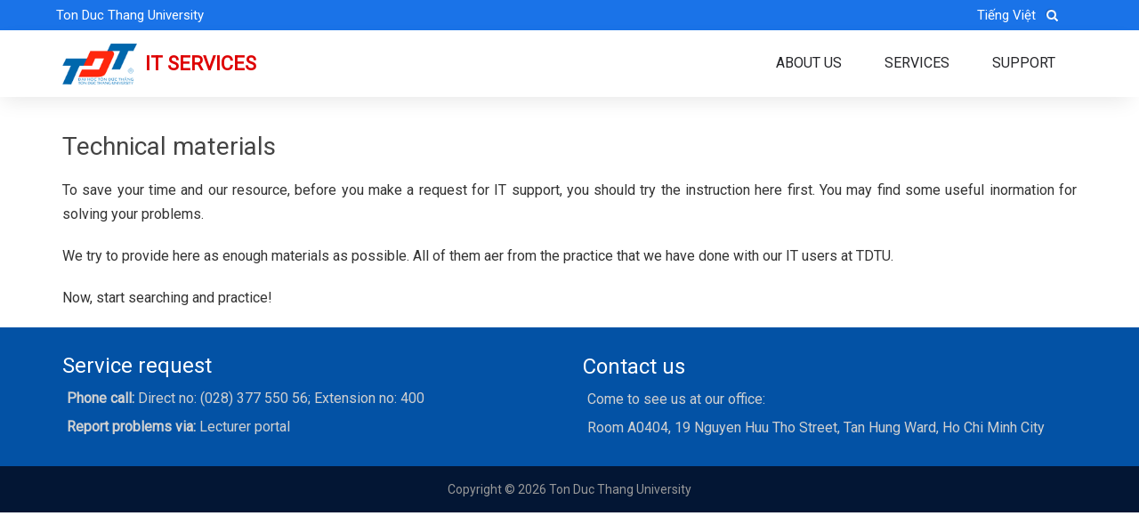

--- FILE ---
content_type: text/html; charset=UTF-8
request_url: https://itservices.tdtu.edu.vn/en/materials
body_size: 11262
content:
<!DOCTYPE html>
<html lang="en" dir="ltr" prefix="content: http://purl.org/rss/1.0/modules/content/  dc: http://purl.org/dc/terms/  foaf: http://xmlns.com/foaf/0.1/  og: http://ogp.me/ns#  rdfs: http://www.w3.org/2000/01/rdf-schema#  schema: http://schema.org/  sioc: http://rdfs.org/sioc/ns#  sioct: http://rdfs.org/sioc/types#  skos: http://www.w3.org/2004/02/skos/core#  xsd: http://www.w3.org/2001/XMLSchema# ">
  <head>
    <meta charset="utf-8" />
<script>(function(i,s,o,g,r,a,m){i["GoogleAnalyticsObject"]=r;i[r]=i[r]||function(){(i[r].q=i[r].q||[]).push(arguments)},i[r].l=1*new Date();a=s.createElement(o),m=s.getElementsByTagName(o)[0];a.async=1;a.src=g;m.parentNode.insertBefore(a,m)})(window,document,"script","https://www.google-analytics.com/analytics.js","ga");ga("create", "UA-122956405-1", {"cookieDomain":"auto"});ga("set", "anonymizeIp", true);ga("send", "pageview");</script>
<meta name="Generator" content="Drupal 8 (https://www.drupal.org)" />
<meta name="MobileOptimized" content="width" />
<meta name="HandheldFriendly" content="true" />
<meta name="viewport" content="width=device-width, initial-scale=1.0" />
<link rel="shortcut icon" href="/sites/dccs/files/TDTU-favicon.png" type="image/png" />
<link rel="canonical" href="https://itservices.tdtu.edu.vn/en/materials" />
<link rel="shortlink" href="https://itservices.tdtu.edu.vn/en/node/70" />
<link rel="revision" href="https://itservices.tdtu.edu.vn/en/materials" />

    <title>Technical materials | IT services</title>
    <link rel="stylesheet" media="all" href="/sites/dccs/files/css/css_O7e8MAXDksh9NHp8jaEIo6gTXrcQI2gIDBQmPnlupz0.css" />
<link rel="stylesheet" media="all" href="/sites/dccs/files/css/css_KrtY5Xy3S_45fRefwP7r3qou0R6uNcLrA-M1H0_mFG0.css" />

    
<!--[if lte IE 8]>
<script src="/sites/dccs/files/js/js_VtafjXmRvoUgAzqzYTA3Wrjkx9wcWhjP0G4ZnnqRamA.js"></script>
<![endif]-->

<meta name="zalo-platform-site-verification" content="Se6y4OIC2IjmXxuGjhK-Fto2bX2Gz49EDpKs" />
    <link rel="stylesheet" href="https://cdnjs.cloudflare.com/ajax/libs/font-awesome/5.15.1/css/all.min.css" />
    <link rel="stylesheet" href="https://cdnjs.cloudflare.com/ajax/libs/font-awesome/5.15.4/css/all.min.css" />

  </head>
  <body class="path-node page-node-type-page">
    <a href="#main-content" class="visually-hidden focusable skip-link">
      Skip to main content
    </a>
    
      <div class="dialog-off-canvas-main-canvas" data-off-canvas-main-canvas>
    

<!-- Header and Navbar -->

<div class="topbar">
<div class="container">
<div class="row">
  <div class="region region-topbar">
    <div id="block-topbaren" class="block block-block-content block-block-content2dd80762-e2ee-4ef9-9da3-9acd3c997f2b">
  
    
      
            <div><div class="row">
<div class="col-md-12"><span id="tdtu-back-link"><a href="http://www.tdtu.edu.vn/en">Ton Duc Thang University</a></span><span id="language-switcher"><a href="/">Tiếng Việt</a> <a href="https://itservices.tdtu.edu.vn/en/search/node"><img src="/sites/dccs/files/inline-images/search.png" /></a></span></div>
</div></div>
      
  </div>

  </div>

</div>
</div>
</div>


<header class="main-header">
  <nav class="navbar navbar-default" role="navigation">
    <div class="container">
      <div class="row">
      <div class="navbar-header col-md-4">
        <button type="button" class="navbar-toggle" data-toggle="collapse" data-target="#main-navigation">
          <span class="sr-only">Toggle navigation</span>
          <span class="icon-bar"></span>
          <span class="icon-bar"></span>
          <span class="icon-bar"></span>
        </button>
                    <div class="region region-header">
    <div id="block-tdt-dccs-branding" class="site-branding block block-system block-system-branding-block">
  
    
        <div class="brand logo">
      <a href="/en" title="Home" rel="home" class="site-branding__logo">
        <img src="/sites/dccs/files/logo-tdt-120_0.png" alt="Home" />
      </a>
    </div>
        <div class="brand site-name">
              <div class="site-branding__name">
          IT services
        </div>
                </div>
  </div>

  </div>

              </div>

      <!-- Navigation -->
      <div class="col-md-8">
                    <div class="region region-primary-menu">
    <nav role="navigation" aria-labelledby="block-tdt-dccs-main-menu-menu" id="block-tdt-dccs-main-menu">
            
  <h2 class="visually-hidden" id="block-tdt-dccs-main-menu-menu">Main navigation</h2>
  

        
              <ul class="sm menu-base-theme" id="main-menu"  class="menu nav navbar-nav">
                      <li>
        <a href="/en/about-us">About us</a>
                  </li>
                  <li>
        <a href="/en/services">Services</a>
                  </li>
                  <li>
        <a href="/en/support">Support</a>
                  </li>
        </ul>
  


  </nav>

  </div>

              
      </div>
      <!--End Navigation -->

      </div>
    </div>
  </nav>

  <!-- Banner -->
    <!-- End Banner -->

</header>
<!--End Header & Navbar -->


<!--Highlighted-->
  <!--End Highlighted-->


<!-- Start Top Widget -->
<!--End Top Widget -->


<!-- Page Title -->
<!-- End Page Title ---- >


<!-- Page Full-->
<!-- End Page Full ---- >

<!-- layout -->
<div id="wrapper">
  <!-- start: Container -->
  <div class="container">
    
    <!--Content top-->
          <!--End Content top-->
    
    <!--start:content -->
    <div class="row">
      <div class="col-md-12"></div>
    </div>

    <div class="row layout">
      <!--- Start Left SideBar -->
            <!---End Right SideBar -->

      <!--- Start content -->
              <div class="content_layout">
          <div class=col-md-12>
              <div class="region region-content">
    <div data-drupal-messages-fallback class="hidden"></div><div id="block-tdt-dccs-page-title" class="block block-core block-page-title-block">
  
    
      
  <h1><span property="schema:name">Technical materials</span>
</h1>


  </div>
<div id="block-tdt-dccs-content" class="block block-system block-system-main-block">
  
    
      
<article data-history-node-id="70" role="article" about="/en/materials" typeof="schema:WebPage" class="node node--type-page node--view-mode-full">

  
      <span property="schema:name" content="Technical materials" class="hidden"></span>


  
  <div class="node__content">
    
            <div property="schema:text"><p>To save your time and our resource, before you make a request for IT support, you should try the instruction here first. You may find some useful inormation for solving your problems.</p>

<p>We try to provide here as enough materials as possible. All of them aer from the practice that we have done with our IT users at TDTU.</p>

<p>Now, start searching and practice!</p>
</div>
      
  </div>

</article>

  </div>

  </div>

          </div>
        </div>
            <!---End content -->

      <!--- Start Right SideBar -->
            <!---End Right SideBar -->
      
    </div>
    <!--End Content -->

    <!--Start Content Bottom-->
        <!--End Content Bottom-->
  </div>
</div>
<!-- End layout -->






<!-- Start bottom -->
<!--End Bottom -->




<!-- start: Footer -->

  <div class="footerwidget">
    <div class="container">
      
      <div class="row">
        
        <!-- Start Footer First Region -->
        <div class = col-md-6>
                        <div class="region region-footer-first">
    <div id="block-contactbyphoneen" class="block block-block-content block-block-content0a05d501-632a-47ec-8183-7e488d89bd10">
  
      <h2>Service request</h2>
    
      
            <div><p><strong>Phone call: </strong>Direct no: (028) 377 550 56; Extension no: 400</p>

<p><strong>Report problems via:</strong> <a href="http://lecturer.tdt.edu.vn" style="color:#D0D0D0;">Lecturer portal</a></p>
</div>
      
  </div>

  </div>

                  </div>
        <!-- End Footer First Region -->

        <!-- Start Footer Second Region -->
        <div class = col-md-6>
                  </div>
        <!-- End Footer Second Region -->

        <!-- Start Footer third Region -->
        <div class = col-md-6>
                        <div class="region region-footer-third">
    <div id="block-servicefeedbacken" class="block block-block-content block-block-contentf38d8c50-4711-41c1-854b-d4fea0ff2333">
  
      <h2>Contact us</h2>
    
      
            <div><p>Come to see us at our office:</p>

<p>Room A0404, 19 Nguyen Huu Tho Street, Tan Hung Ward, Ho Chi Minh City</p></div>
      
  </div>

  </div>

                  </div>
        <!-- End Footer Third Region -->
      </div>
    </div>
  </div>

<!--End Footer -->

<!-- Start Footer Menu -->
<!-- End Footer Menu -->

<div class="copyright">
  <div class="container">
    <div class="row">

      <!-- Copyright -->
      <div class="col-sm-12 col-md-12">
		  <div class="region region-copyright">
    <div id="block-copyright" class="block block-block-content block-block-contentb5cda670-e1a8-41d3-9933-9b39997c8702">
  
    
      
            <div><p align="center">Copyright © <script>
<!--//--><![CDATA[// ><!--
new Date().getFullYear()>2010&&document.write(new Date().getFullYear());
//--><!]]>
</script> Ton Duc Thang University</p>
<!--Start of Tawk.to Script--><script type="text/javascript">
<!--//--><![CDATA[// ><!--

var Tawk_API=Tawk_API||{}, Tawk_LoadStart=new Date();
(function(){
var s1=document.createElement("script"),s0=document.getElementsByTagName("script")[0];
s1.async=true;
s1.src='https://embed.tawk.to/5b582409e21878736ba24852/default';
s1.charset='UTF-8';
s1.setAttribute('crossorigin','*');
s0.parentNode.insertBefore(s1,s0);
})();

//--><!]]>
</script><!--End of Tawk.to Script--></div>
      
  </div>

  </div>

      </div>
      <!-- End Copyright -->

      <!-- Credit link -->
            <!-- End Credit link -->
      
    </div>
  </div>
</div>


<!-- Google map -->
<!-- End Google map -->
  </div>

    
    <script type="application/json" data-drupal-selector="drupal-settings-json">{"path":{"baseUrl":"\/","scriptPath":null,"pathPrefix":"en\/","currentPath":"node\/70","currentPathIsAdmin":false,"isFront":false,"currentLanguage":"en"},"pluralDelimiter":"\u0003","suppressDeprecationErrors":true,"ajaxPageState":{"libraries":"ckeditor_accordion\/accordion_style,classy\/node,core\/html5shiv,google_analytics\/google_analytics,system\/base,tdt_dccs\/bootstrap,tdt_dccs\/global-components","theme":"tdt_dccs","theme_token":null},"ajaxTrustedUrl":[],"google_analytics":{"trackOutbound":true,"trackMailto":true,"trackDownload":true,"trackDownloadExtensions":"7z|aac|arc|arj|asf|asx|avi|bin|csv|doc(x|m)?|dot(x|m)?|exe|flv|gif|gz|gzip|hqx|jar|jpe?g|js|mp(2|3|4|e?g)|mov(ie)?|msi|msp|pdf|phps|png|ppt(x|m)?|pot(x|m)?|pps(x|m)?|ppam|sld(x|m)?|thmx|qtm?|ra(m|r)?|sea|sit|tar|tgz|torrent|txt|wav|wma|wmv|wpd|xls(x|m|b)?|xlt(x|m)|xlam|xml|z|zip"},"ckeditorAccordion":{"accordionStyle":{"collapseAll":1}},"user":{"uid":0,"permissionsHash":"c9f719817bed88a69bb5e2bf9b7f1c5a4ab79abaecda99a4a89f6ced844ed3d0"}}</script>
<script src="/sites/dccs/files/js/js_SukxNeAS1B-oQppt1dEWEqc855sHPne3r2PH0qJ_7nk.js"></script>

  </body>
</html>


--- FILE ---
content_type: text/plain
request_url: https://www.google-analytics.com/j/collect?v=1&_v=j102&aip=1&a=1646425750&t=pageview&_s=1&dl=https%3A%2F%2Fitservices.tdtu.edu.vn%2Fen%2Fmaterials&ul=en-us%40posix&dt=Technical%20materials%20%7C%20IT%20services&sr=1280x720&vp=1280x720&_u=YEBAAEABAAAAACAAI~&jid=70835361&gjid=1176472895&cid=396693898.1768365792&tid=UA-122956405-1&_gid=1051704157.1768365792&_r=1&_slc=1&z=1679605212
body_size: -452
content:
2,cG-54RS77G6NC